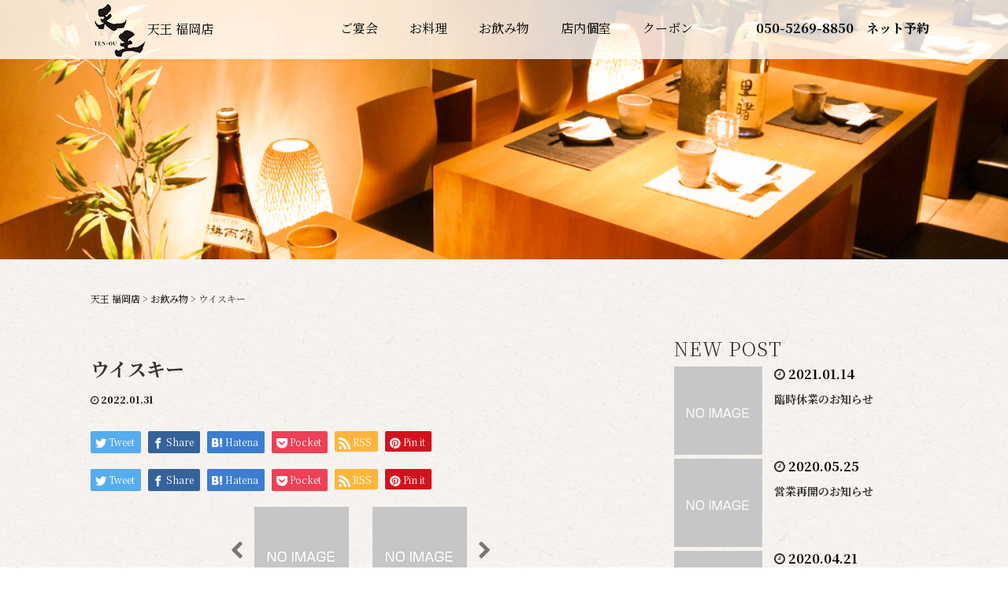

--- FILE ---
content_type: text/html; charset=UTF-8
request_url: https://tenou-fukuoka.com/drink/18646/
body_size: 11832
content:
<!DOCTYPE html>
<html lang="ja">
<head>
  <meta charset="UTF-8">
  <meta name="viewport" content="width=device-width">
  <meta http-equiv="X-UA-Compatible" content="IE=edge">
  <meta name="format-detection" content="telephone=no">

  

  
  <link rel="profile" href="http://gmpg.org/xfn/11">
  <link rel="pingback" href="https://tenou-fukuoka.com/xmlrpc.php">

    <meta name='robots' content='index, follow, max-image-preview:large, max-snippet:-1, max-video-preview:-1' />

	<!-- This site is optimized with the Yoast SEO plugin v26.8 - https://yoast.com/product/yoast-seo-wordpress/ -->
	<title>ウイスキー | 【公式】天王 福岡店</title>
	<meta name="description" content="天王 福岡店 のウイスキー ページです。《天神南駅徒歩3分》もつ鍋・水炊き・しゃぶしゃぶ…【個室完備】旬の素材を使用したこだわりのお料理、シックで和モダンな店内、洗練されたワンランク上の大人の空間がここにはあります。飲み放題付の宴会コースは3300円～。" />
	<link rel="canonical" href="https://tenou-fukuoka.com/drink/18646/" />
	<meta property="og:locale" content="ja_JP" />
	<meta property="og:type" content="article" />
	<meta property="og:title" content="ウイスキー | 【公式】天王 福岡店" />
	<meta property="og:description" content="天王 福岡店 のウイスキー ページです。《天神南駅徒歩3分》もつ鍋・水炊き・しゃぶしゃぶ…【個室完備】旬の素材を使用したこだわりのお料理、シックで和モダンな店内、洗練されたワンランク上の大人の空間がここにはあります。飲み放題付の宴会コースは3300円～。" />
	<meta property="og:url" content="https://tenou-fukuoka.com/drink/18646/" />
	<meta property="og:site_name" content="天王 福岡店" />
	<meta property="article:modified_time" content="2025-04-30T01:44:44+00:00" />
	<meta name="twitter:card" content="summary_large_image" />
	<script type="application/ld+json" class="yoast-schema-graph">{"@context":"https://schema.org","@graph":[{"@type":"WebPage","@id":"https://tenou-fukuoka.com/drink/18646/","url":"https://tenou-fukuoka.com/drink/18646/","name":"ウイスキー | 【公式】天王 福岡店","isPartOf":{"@id":"https://tenou-fukuoka.com/#website"},"datePublished":"2022-01-31T05:57:13+00:00","dateModified":"2025-04-30T01:44:44+00:00","description":"天王 福岡店 のウイスキー ページです。《天神南駅徒歩3分》もつ鍋・水炊き・しゃぶしゃぶ…【個室完備】旬の素材を使用したこだわりのお料理、シックで和モダンな店内、洗練されたワンランク上の大人の空間がここにはあります。飲み放題付の宴会コースは3300円～。","breadcrumb":{"@id":"https://tenou-fukuoka.com/drink/18646/#breadcrumb"},"inLanguage":"ja","potentialAction":[{"@type":"ReadAction","target":["https://tenou-fukuoka.com/drink/18646/"]}]},{"@type":"BreadcrumbList","@id":"https://tenou-fukuoka.com/drink/18646/#breadcrumb","itemListElement":[{"@type":"ListItem","position":1,"name":"ホーム","item":"https://tenou-fukuoka.com/"},{"@type":"ListItem","position":2,"name":"お飲み物","item":"https://tenou-fukuoka.com/drink/"},{"@type":"ListItem","position":3,"name":"ウイスキー"}]},{"@type":"WebSite","@id":"https://tenou-fukuoka.com/#website","url":"https://tenou-fukuoka.com/","name":"天王 福岡店","description":"天神中州 隠れ家 個室居酒屋","potentialAction":[{"@type":"SearchAction","target":{"@type":"EntryPoint","urlTemplate":"https://tenou-fukuoka.com/?s={search_term_string}"},"query-input":{"@type":"PropertyValueSpecification","valueRequired":true,"valueName":"search_term_string"}}],"inLanguage":"ja"}]}</script>
	<!-- / Yoast SEO plugin. -->


<link rel='dns-prefetch' href='//ajax.googleapis.com' />
<link rel="alternate" type="application/rss+xml" title="天王 福岡店 &raquo; フィード" href="https://tenou-fukuoka.com/feed/" />
<link rel="alternate" type="application/rss+xml" title="天王 福岡店 &raquo; コメントフィード" href="https://tenou-fukuoka.com/comments/feed/" />
<link rel="alternate" title="oEmbed (JSON)" type="application/json+oembed" href="https://tenou-fukuoka.com/wp-json/oembed/1.0/embed?url=https%3A%2F%2Ftenou-fukuoka.com%2Fdrink%2F18646%2F" />
<link rel="alternate" title="oEmbed (XML)" type="text/xml+oembed" href="https://tenou-fukuoka.com/wp-json/oembed/1.0/embed?url=https%3A%2F%2Ftenou-fukuoka.com%2Fdrink%2F18646%2F&#038;format=xml" />
<style id='wp-img-auto-sizes-contain-inline-css' type='text/css'>
img:is([sizes=auto i],[sizes^="auto," i]){contain-intrinsic-size:3000px 1500px}
/*# sourceURL=wp-img-auto-sizes-contain-inline-css */
</style>
<style id='wp-emoji-styles-inline-css' type='text/css'>

	img.wp-smiley, img.emoji {
		display: inline !important;
		border: none !important;
		box-shadow: none !important;
		height: 1em !important;
		width: 1em !important;
		margin: 0 0.07em !important;
		vertical-align: -0.1em !important;
		background: none !important;
		padding: 0 !important;
	}
/*# sourceURL=wp-emoji-styles-inline-css */
</style>
<style id='wp-block-library-inline-css' type='text/css'>
:root{--wp-block-synced-color:#7a00df;--wp-block-synced-color--rgb:122,0,223;--wp-bound-block-color:var(--wp-block-synced-color);--wp-editor-canvas-background:#ddd;--wp-admin-theme-color:#007cba;--wp-admin-theme-color--rgb:0,124,186;--wp-admin-theme-color-darker-10:#006ba1;--wp-admin-theme-color-darker-10--rgb:0,107,160.5;--wp-admin-theme-color-darker-20:#005a87;--wp-admin-theme-color-darker-20--rgb:0,90,135;--wp-admin-border-width-focus:2px}@media (min-resolution:192dpi){:root{--wp-admin-border-width-focus:1.5px}}.wp-element-button{cursor:pointer}:root .has-very-light-gray-background-color{background-color:#eee}:root .has-very-dark-gray-background-color{background-color:#313131}:root .has-very-light-gray-color{color:#eee}:root .has-very-dark-gray-color{color:#313131}:root .has-vivid-green-cyan-to-vivid-cyan-blue-gradient-background{background:linear-gradient(135deg,#00d084,#0693e3)}:root .has-purple-crush-gradient-background{background:linear-gradient(135deg,#34e2e4,#4721fb 50%,#ab1dfe)}:root .has-hazy-dawn-gradient-background{background:linear-gradient(135deg,#faaca8,#dad0ec)}:root .has-subdued-olive-gradient-background{background:linear-gradient(135deg,#fafae1,#67a671)}:root .has-atomic-cream-gradient-background{background:linear-gradient(135deg,#fdd79a,#004a59)}:root .has-nightshade-gradient-background{background:linear-gradient(135deg,#330968,#31cdcf)}:root .has-midnight-gradient-background{background:linear-gradient(135deg,#020381,#2874fc)}:root{--wp--preset--font-size--normal:16px;--wp--preset--font-size--huge:42px}.has-regular-font-size{font-size:1em}.has-larger-font-size{font-size:2.625em}.has-normal-font-size{font-size:var(--wp--preset--font-size--normal)}.has-huge-font-size{font-size:var(--wp--preset--font-size--huge)}.has-text-align-center{text-align:center}.has-text-align-left{text-align:left}.has-text-align-right{text-align:right}.has-fit-text{white-space:nowrap!important}#end-resizable-editor-section{display:none}.aligncenter{clear:both}.items-justified-left{justify-content:flex-start}.items-justified-center{justify-content:center}.items-justified-right{justify-content:flex-end}.items-justified-space-between{justify-content:space-between}.screen-reader-text{border:0;clip-path:inset(50%);height:1px;margin:-1px;overflow:hidden;padding:0;position:absolute;width:1px;word-wrap:normal!important}.screen-reader-text:focus{background-color:#ddd;clip-path:none;color:#444;display:block;font-size:1em;height:auto;left:5px;line-height:normal;padding:15px 23px 14px;text-decoration:none;top:5px;width:auto;z-index:100000}html :where(.has-border-color){border-style:solid}html :where([style*=border-top-color]){border-top-style:solid}html :where([style*=border-right-color]){border-right-style:solid}html :where([style*=border-bottom-color]){border-bottom-style:solid}html :where([style*=border-left-color]){border-left-style:solid}html :where([style*=border-width]){border-style:solid}html :where([style*=border-top-width]){border-top-style:solid}html :where([style*=border-right-width]){border-right-style:solid}html :where([style*=border-bottom-width]){border-bottom-style:solid}html :where([style*=border-left-width]){border-left-style:solid}html :where(img[class*=wp-image-]){height:auto;max-width:100%}:where(figure){margin:0 0 1em}html :where(.is-position-sticky){--wp-admin--admin-bar--position-offset:var(--wp-admin--admin-bar--height,0px)}@media screen and (max-width:600px){html :where(.is-position-sticky){--wp-admin--admin-bar--position-offset:0px}}
/*wp_block_styles_on_demand_placeholder:697c764f7f2e4*/
/*# sourceURL=wp-block-library-inline-css */
</style>
<style id='classic-theme-styles-inline-css' type='text/css'>
/*! This file is auto-generated */
.wp-block-button__link{color:#fff;background-color:#32373c;border-radius:9999px;box-shadow:none;text-decoration:none;padding:calc(.667em + 2px) calc(1.333em + 2px);font-size:1.125em}.wp-block-file__button{background:#32373c;color:#fff;text-decoration:none}
/*# sourceURL=/wp-includes/css/classic-themes.min.css */
</style>
<link rel='stylesheet' id='_tk-bootstrap-wp-css' href='https://tenou-fukuoka.com/wp-content/themes/amore_tcd028/includes/css/bootstrap-wp.css?ver=4.2' type='text/css' media='all' />
<link rel='stylesheet' id='_tk-bootstrap-css' href='https://tenou-fukuoka.com/wp-content/themes/amore_tcd028/includes/resources/bootstrap/css/bootstrap.min.css?ver=4.2' type='text/css' media='all' />
<link rel='stylesheet' id='_tk-font-awesome-css' href='https://tenou-fukuoka.com/wp-content/themes/amore_tcd028/includes/css/font-awesome.min.css?ver=4.1.0' type='text/css' media='all' />
<link rel='stylesheet' id='_tk-style-css' href='https://tenou-fukuoka.com/wp-content/themes/amore_tcd028/style.css?ver=4.2' type='text/css' media='all' />
<script type="text/javascript" src="https://ajax.googleapis.com/ajax/libs/jquery/3.7.1/jquery.min.js?ver=6.9" id="jquery-js"></script>
<script type="text/javascript" src="https://tenou-fukuoka.com/wp-content/themes/amore_tcd028/includes/resources/bootstrap/js/bootstrap.js?ver=6.9" id="_tk-bootstrapjs-js"></script>
<script type="text/javascript" src="https://tenou-fukuoka.com/wp-content/themes/amore_tcd028/includes/js/bootstrap-wp.js?ver=6.9" id="_tk-bootstrapwp-js"></script>
<link rel="https://api.w.org/" href="https://tenou-fukuoka.com/wp-json/" /><link rel="alternate" title="JSON" type="application/json" href="https://tenou-fukuoka.com/wp-json/wp/v2/drink/18646" /><link rel='shortlink' href='https://tenou-fukuoka.com/?p=18646' />

		<!-- GA Google Analytics @ https://m0n.co/ga -->
		<script async src="https://www.googletagmanager.com/gtag/js?id=G-0EXVP0164Z"></script>
		<script>
			window.dataLayer = window.dataLayer || [];
			function gtag(){dataLayer.push(arguments);}
			gtag('js', new Date());
			gtag('config', 'G-0EXVP0164Z');
		</script>

	<!-- Google Tag Manager -->
<script>(function(w,d,s,l,i){w[l]=w[l]||[];w[l].push({'gtm.start':
new Date().getTime(),event:'gtm.js'});var f=d.getElementsByTagName(s)[0],
j=d.createElement(s),dl=l!='dataLayer'?'&l='+l:'';j.async=true;j.src=
'https://www.googletagmanager.com/gtm.js?id='+i+dl;f.parentNode.insertBefore(j,f);
})(window,document,'script','dataLayer','GTM-KHNPQSC');</script>
<!-- End Google Tag Manager -->
		  
  <link rel="stylesheet" media="screen and (max-width:771px)" href="https://tenou-fukuoka.com/wp-content/themes/amore_tcd028/footer-bar/footer-bar.css?ver=4.2">

  <script type="text/javascript" src="https://tenou-fukuoka.com/wp-content/themes/amore_tcd028/js/jquery.elevatezoom.js"></script>
  <script type="text/javascript" src="https://tenou-fukuoka.com/wp-content/themes/amore_tcd028/parallax.js"></script>
  <script type="text/javascript" src="https://tenou-fukuoka.com/wp-content/themes/amore_tcd028/js/jscript.js"></script>
   

  <script type="text/javascript">
    jQuery(function() {
      jQuery(".zoom").elevateZoom({
        zoomType : "inner",
        zoomWindowFadeIn: 500,
        zoomWindowFadeOut: 500,
        easing : true
      });
    });
  </script>

  <script type="text/javascript" src="https://tenou-fukuoka.com/wp-content/themes/amore_tcd028/js/syncertel.js"></script>

  <link rel="stylesheet" media="screen and (max-width:991px)" href="https://tenou-fukuoka.com/wp-content/themes/amore_tcd028/responsive.css?ver=4.2">
  <link rel="stylesheet" href="//maxcdn.bootstrapcdn.com/font-awesome/4.3.0/css/font-awesome.min.css">
  <link rel="stylesheet" href="https://tenou-fukuoka.com/wp-content/themes/amore_tcd028/amore.css?ver=4.2" type="text/css" />
  <link rel="stylesheet" href="https://tenou-fukuoka.com/wp-content/themes/amore_tcd028/comment-style.css?ver=4.2" type="text/css" />
	
	<link rel="preconnect" href="https://fonts.googleapis.com">
	<link rel="preconnect" href="https://fonts.gstatic.com" crossorigin>
	<link href="https://fonts.googleapis.com/css2?family=Noto+Serif+JP:wght@300;400;700&display=swap" rel="stylesheet">	
	
  <style type="text/css">
          .site-navigation{position:fixed;}
    
  .fa, .wp-icon a:before {display:inline-block;font:normal normal normal 14px/1 FontAwesome;font-size:inherit;text-rendering:auto;-webkit-font-smoothing:antialiased;-moz-osx-font-smoothing:grayscale;transform:translate(0, 0)}
  .fa-phone:before, .wp-icon.wp-fa-phone a:before {content:"\f095"; margin-right:5px;}

  body { font-size:16px; }
  a {color: #000000;}
  a:hover, #bread_crumb li.home a:hover:before {color: #AAAAAA;}
  #global_menu ul ul li a{background:#000000;}
  #global_menu ul ul li a:hover{background:#AAAAAA;}
  #previous_next_post a:hover{
    background: #AAAAAA;
  }
  .social-icon:hover{
    background-color: #000000 !important;
  }
  .up-arrow:hover{
    background-color: #000000 !important;
  }

  .menu-item:hover *:not(.dropdown-menu *){
    color: #000000 !important;
  }
  .menu-item a:hover {
    color: #000000 !important;
  }
  .button a, .pager li > a, .pager li > span{
    background-color: #AAAAAA;
  }
  .dropdown-menu .menu-item > a:hover, .button a:hover, .pager li > a:hover{
    background-color: #000000 !important;
  }
  .button-green a{
    background-color: #000000;
  }
  .button-green a:hover{
    background-color: #600100;
  }
  .timestamp{
    color: #000000;
  }
  .blog-list-timestamp{
    color: #000000;
  }
  .footer_main, .scrolltotop{
    background-color: #222222;
  }
  .scrolltotop_arrow a:hover{
    color: #000000;
  }

  .first-h1{
    color: #FFFFFF;
    text-shadow: 0px 0px 10px #666666 !important;
  }
  .second-body, .second-body{
    color: #333333;
  }
  .top-headline.third_headline{
      color: #FFFFFF;
      text-shadow: 0px 0px 10px #666666;
  }
  .top-headline.fourth_headline{
      color: #FFFFFF;
      text-shadow: 0px 0px 10px #666666;
  }
  .top-headline.fifth_headline{
      color: #FFFFFF;
      text-shadow: 0px 0px 10px #666666;
  }

  .top-headline{
      color: #FFFFFF;
      text-shadow: 0px 0px 10px #666666;
  }

  .thumb:hover:after{
      box-shadow: inset 0 0 0 7px #000000;
  }


    p { word-wrap:break-word; }
  
  body{
	font-family: 'Noto Serif JP', serif;
	background: url('https://tenou-fukuoka.com/wp-content/uploads/2022/01/shutterstock_1157220385.jpg') repeat ;
}
.breadcrumb{
background: unset;
}
.romaji{
	font-family: unset;
}
.site-navigation{
	background-color: rgba(255,255,255, .8);
}
.menu-item *{
	color: #000000 !important;
}
#header-phonenumber{
	color: #000000;
	font-size: 16px;
	padding-top: 15px;
	padding-bottom: 15px;
	margin: 0;
}
.navbar-collapse{
}
h1#logo, #logo{
	font-size: 16px;
}
.footer-menu ul li a{
color: #FFFFFF !important;
}
.footer-menu ul li a:hover{
color: #FFFFFF;
}
@media (min-width: 768px) {
.right-menu {
    display: flex;
}
}
  

</style>


	<!-- Google Tag Manager -->
<script>(function(w,d,s,l,i){w[l]=w[l]||[];w[l].push({'gtm.start':
new Date().getTime(),event:'gtm.js'});var f=d.getElementsByTagName(s)[0],
j=d.createElement(s),dl=l!='dataLayer'?'&l='+l:'';j.async=true;j.src=
'https://www.googletagmanager.com/gtm.js?id='+i+dl;f.parentNode.insertBefore(j,f);
})(window,document,'script','dataLayer','GTM-MZWKSZ7');</script>
<!-- End Google Tag Manager -->
</head>

<body class="wp-singular drink-template-default single single-drink postid-18646 wp-theme-amore_tcd028">
	<!-- Google Tag Manager (noscript) -->
<noscript><iframe src="https://www.googletagmanager.com/ns.html?id=GTM-MZWKSZ7"
height="0" width="0" style="display:none;visibility:hidden"></iframe></noscript>
<!-- End Google Tag Manager (noscript) -->
  
  <div id="verytop"></div>
  <nav id="header" class="site-navigation">
      <div class="container">
      <div class="row">
        <div class="site-navigation-inner col-xs-120 no-padding" style="padding:0px">
          <div class="navbar navbar-default">
            <div class="navbar-header">
              <div id="logo-area">
                <div id='logo_image'>
<h1 id="logo" style="top:4px; left:2px;"><a href=" https://tenou-fukuoka.com/" title="天王 福岡店" data-label="天王 福岡店"><img class="h_logo" src="https://tenou-fukuoka.com/wp-content/uploads/tcd-w/logo.png?1769764431" alt="天王 福岡店" title="天王 福岡店" />天王 福岡店</a></h1>
</div>
                              </div>

            </div>

            <!-- The WordPress Menu goes here -->
            <div class="pull-right right-menu">
                                              <div class="collapse navbar-collapse"><ul id="main-menu" class="nav navbar-nav"><li id="menu-item-9" class="menu-item menu-item-type-custom menu-item-object-custom menu-item-9"><a title="ご宴会" href="/course/">ご宴会</a></li>
<li id="menu-item-10" class="menu-item menu-item-type-custom menu-item-object-custom menu-item-10"><a title="お料理" href="/food">お料理</a></li>
<li id="menu-item-11" class="menu-item menu-item-type-custom menu-item-object-custom menu-item-11"><a title="お飲み物" href="/drink">お飲み物</a></li>
<li id="menu-item-12" class="menu-item menu-item-type-custom menu-item-object-custom menu-item-12"><a title="店内個室" href="/space">店内個室</a></li>
<li id="menu-item-13" class="menu-item menu-item-type-custom menu-item-object-custom menu-item-13"><a title="クーポン" href="/coupon">クーポン</a></li>
</ul></div>                						<div id="header-phonenumber" class="hidden-sm hidden-xs"><a href="tel:050-5269-8850"  onclick="ga('send','pageview','/call');">050-5269-8850</a></div>
				　<div id="header-phonenumber" class="hidden-sm hidden-xs"><a href="https://www.hotpepper.jp/strJ000705413/yoyaku/hpds/" target="_blank" onclick="ga('send','pageview','/reserve');">ネット予約</a></div>
                                                                <a href="#" class="menu_button"></a>
                 <div id="global_menu" class="clearfix">
                  <ul id="menu-%e3%82%b0%e3%83%ad%e3%83%bc%e3%83%90%e3%83%ab%e3%83%a1%e3%83%8b%e3%83%a5%e3%83%bc" class="menu"><li class="menu-item menu-item-type-custom menu-item-object-custom menu-item-9"><a href="/course/">ご宴会</a></li>
<li class="menu-item menu-item-type-custom menu-item-object-custom menu-item-10"><a href="/food">お料理</a></li>
<li class="menu-item menu-item-type-custom menu-item-object-custom menu-item-11"><a href="/drink">お飲み物</a></li>
<li class="menu-item menu-item-type-custom menu-item-object-custom menu-item-12"><a href="/space">店内個室</a></li>
<li class="menu-item menu-item-type-custom menu-item-object-custom menu-item-13"><a href="/coupon">クーポン</a></li>
</ul>                 </div>
                                           </div>

          </div><!-- .navbar -->
        </div>
      </div>
    </div><!-- .container -->
  </nav><!-- .site-navigation -->

<div class="main-content">
    <div class="amore-divider romaji" data-parallax="scroll" data-image-src="https://tenou-fukuoka.com/wp-content/uploads/tcd-w/P027599578.jpeg">
    <div class="container">
      <div class="row">
        <div class="col-xs-120">
          <div class="top-headline" style="margin-top: 50px; margin-bottom: -20px;"></div>
        </div>
      </div>
    </div>
  </div>
  
  <div class="container amore-inner-container" style="margin-bottom:170px">
    <div class="row">
      
      <div class="col-sm-80 no-left-padding">
    	
    		
<article id="post-18646" class="post-18646 drink type-drink status-publish hentry">
	<header class="breadcrumb">
			<ul id="bread_crumb" class="clearfix" itemscope itemtype="http://schema.org/BreadcrumbList">
        <span property="itemListElement" typeof="ListItem"><a property="item" typeof="WebPage" title="天王 福岡店へ移動する" href="https://tenou-fukuoka.com" class="home" ><span property="name">天王 福岡店</span></a><meta property="position" content="1"></span> &gt; <span property="itemListElement" typeof="ListItem"><a property="item" typeof="WebPage" title="お飲み物へ移動する" href="https://tenou-fukuoka.com/drink/" class="archive post-drink-archive" ><span property="name">お飲み物</span></a><meta property="position" content="2"></span> &gt; <span property="itemListElement" typeof="ListItem"><span property="name" class="post post-drink current-item">ウイスキー</span><meta property="url" content="https://tenou-fukuoka.com/drink/18646/"><meta property="position" content="3"></span>			</ul>

		<h2 class="page-title mt40 mb10">ウイスキー</h2>

		<div class="entry-meta mb45">
						<span class='fa fa-clock-o'></span><span class='timestamp'>&nbsp;2022.01.31</span>						<span class="categories-wrap"></span>
		</div><!-- .entry-meta -->
	</header><!-- .entry-header -->

	<div class="entry-content">
				
<!--Type1-->

<div id="share_top1">

 

<div class="sns">
<ul class="type1 clearfix">
<!--Twitterボタン-->
<li class="twitter">
<a href="http://twitter.com/share?text=%E3%82%A6%E3%82%A4%E3%82%B9%E3%82%AD%E3%83%BC&url=https%3A%2F%2Ftenou-fukuoka.com%2Fdrink%2F18646%2F&via=&tw_p=tweetbutton&related=" onclick="javascript:window.open(this.href, '', 'menubar=no,toolbar=no,resizable=yes,scrollbars=yes,height=400,width=600');return false;"><i class="icon-twitter"></i><span class="ttl">Tweet</span><span class="share-count"></span></a></li>

<!--Facebookボタン-->
<li class="facebook">
<a href="//www.facebook.com/sharer/sharer.php?u=https://tenou-fukuoka.com/drink/18646/&amp;t=%E3%82%A6%E3%82%A4%E3%82%B9%E3%82%AD%E3%83%BC" class="facebook-btn-icon-link" target="blank" rel="nofollow"><i class="icon-facebook"></i><span class="ttl">Share</span><span class="share-count"></span></a></li>

<!--Hatebuボタン-->
<li class="hatebu">
<a href="http://b.hatena.ne.jp/add?mode=confirm&url=https%3A%2F%2Ftenou-fukuoka.com%2Fdrink%2F18646%2F" onclick="javascript:window.open(this.href, '', 'menubar=no,toolbar=no,resizable=yes,scrollbars=yes,height=400,width=510');return false;" ><i class="icon-hatebu"></i><span class="ttl">Hatena</span><span class="share-count"></span></a></li>

<!--Pocketボタン-->
<li class="pocket">
<a href="http://getpocket.com/edit?url=https%3A%2F%2Ftenou-fukuoka.com%2Fdrink%2F18646%2F&title=%E3%82%A6%E3%82%A4%E3%82%B9%E3%82%AD%E3%83%BC" target="blank"><i class="icon-pocket"></i><span class="ttl">Pocket</span><span class="share-count"></span></a></li>

<!--RSSボタン-->
<li class="rss">
<a href="https://tenou-fukuoka.com/feed/" target="blank"><i class="icon-rss"></i><span class="ttl">RSS</span></a></li>


<!--Pinterestボタン-->
<li class="pinterest">
<a rel="nofollow" target="_blank" href="https://www.pinterest.com/pin/create/button/?url=https%3A%2F%2Ftenou-fukuoka.com%2Fdrink%2F18646%2F&media=https://tenou-fukuoka.com/wp-content/themes/amore_tcd028/img/common/no_image4.gif&description=%E3%82%A6%E3%82%A4%E3%82%B9%E3%82%AD%E3%83%BC"><i class="icon-pinterest"></i><span class="ttl">Pin&nbsp;it</span></a></li>

</ul>
</div>

</div>


<!--Type2-->

<!--Type3-->

<!--Type4-->

<!--Type5-->
								
		                <div style="margin-top:30px;">
		
<!--Type1-->

<div id="share_top1">

 

<div class="sns">
<ul class="type1 clearfix">
<!--Twitterボタン-->
<li class="twitter">
<a href="http://twitter.com/share?text=%E3%82%A6%E3%82%A4%E3%82%B9%E3%82%AD%E3%83%BC&url=https%3A%2F%2Ftenou-fukuoka.com%2Fdrink%2F18646%2F&via=&tw_p=tweetbutton&related=" onclick="javascript:window.open(this.href, '', 'menubar=no,toolbar=no,resizable=yes,scrollbars=yes,height=400,width=600');return false;"><i class="icon-twitter"></i><span class="ttl">Tweet</span><span class="share-count"></span></a></li>

<!--Facebookボタン-->
<li class="facebook">
<a href="//www.facebook.com/sharer/sharer.php?u=https://tenou-fukuoka.com/drink/18646/&amp;t=%E3%82%A6%E3%82%A4%E3%82%B9%E3%82%AD%E3%83%BC" class="facebook-btn-icon-link" target="blank" rel="nofollow"><i class="icon-facebook"></i><span class="ttl">Share</span><span class="share-count"></span></a></li>

<!--Hatebuボタン-->
<li class="hatebu">
<a href="http://b.hatena.ne.jp/add?mode=confirm&url=https%3A%2F%2Ftenou-fukuoka.com%2Fdrink%2F18646%2F" onclick="javascript:window.open(this.href, '', 'menubar=no,toolbar=no,resizable=yes,scrollbars=yes,height=400,width=510');return false;" ><i class="icon-hatebu"></i><span class="ttl">Hatena</span><span class="share-count"></span></a></li>

<!--Pocketボタン-->
<li class="pocket">
<a href="http://getpocket.com/edit?url=https%3A%2F%2Ftenou-fukuoka.com%2Fdrink%2F18646%2F&title=%E3%82%A6%E3%82%A4%E3%82%B9%E3%82%AD%E3%83%BC" target="blank"><i class="icon-pocket"></i><span class="ttl">Pocket</span><span class="share-count"></span></a></li>

<!--RSSボタン-->
<li class="rss">
<a href="https://tenou-fukuoka.com/feed/" target="blank"><i class="icon-rss"></i><span class="ttl">RSS</span></a></li>


<!--Pinterestボタン-->
<li class="pinterest">
<a rel="nofollow" target="_blank" href="https://www.pinterest.com/pin/create/button/?url=https%3A%2F%2Ftenou-fukuoka.com%2Fdrink%2F18646%2F&media=https://tenou-fukuoka.com/wp-content/themes/amore_tcd028/img/common/no_image4.gif&description=%E3%82%A6%E3%82%A4%E3%82%B9%E3%82%AD%E3%83%BC"><i class="icon-pinterest"></i><span class="ttl">Pin&nbsp;it</span></a></li>

</ul>
</div>

</div>


<!--Type2-->

<!--Type3-->

<!--Type4-->

<!--Type5-->
                </div>
		
	</div><!-- .entry-content -->



				
	<footer class="entry-meta">

				<div class="row">
			<div class="col-xs-60 text-right">
														<a style="text-decoration:none" href="https://tenou-fukuoka.com/drink/18644/">
						<span style="font-size:24px; padding-right:10px;" class="text-muted fa fa-chevron-left"></span>
						<div class="thumb hidden-xs" style="width:120px; height:120px;"><img src="https://tenou-fukuoka.com/wp-content/themes/amore_tcd028/img/common/no_image1.gif" alt="" title=""></div>
					</a>
							</div>
			<div class="col-xs-60 text-left">
														<a style="text-decoration:none" href="https://tenou-fukuoka.com/drink/18647/">
						<div class="thumb hidden-xs" style="width:120px; height:120px;"><img src="https://tenou-fukuoka.com/wp-content/themes/amore_tcd028/img/common/no_image1.gif" alt="" title=""></div>
						<span style="font-size:24px; padding-left:10px;" class="text-muted fa fa-chevron-right"></span>
					</a>
							</div>
		</div>
		
		<div class="row hidden-xs">
			<!-- single post banner -->
			<!-- /single post banner -->
		</div>

	</footer><!-- .entry-meta -->
</article><!-- #post-## -->

    		
    	
        <hr/>

        
          <!-- related posts -->
                              <!-- /related posts -->
      </div>

      <div class="col-sm-37 col-sm-offset-3 no-right-padding" style="margin-top:40px">
        
				<div class="sidebar-padder">

																									<h3 class="romaji">NEW POST</h3>
														<div class="row" style='margin-bottom:40px'>
																	<div class="col-xs-120"><div class="row"><a style="color:inherit; text-decoration:none" href="https://tenou-fukuoka.com/15740/">  <article id="post-15740" class="post-15740 post type-post status-publish format-standard hentry category-uncategorized">
    <div class='col-xs-45' style='padding-right:0px'><a href="https://tenou-fukuoka.com/15740/"><div class="thumb"><img src="https://tenou-fukuoka.com/wp-content/themes/amore_tcd028/img/common/no_image1.gif" alt="" title="" /></div></a></div><div class='col-xs-75'><span class='fa fa-clock-o'></span><span class='timestamp romaji'>&nbsp;2021.01.14</span>　<h4 class='underline-hover' style='display:block; margin-bottom:10px; margin-top:10px'><a class='content_links' href='https://tenou-fukuoka.com/15740/'>臨時休業のお知らせ</a></h4></div>  </article><!-- #post-## -->
</a></div></div>
																	<div class="col-xs-120"><div class="row"><a style="color:inherit; text-decoration:none" href="https://tenou-fukuoka.com/12547/">  <article id="post-12547" class="post-12547 post type-post status-publish format-standard hentry category-uncategorized">
    <div class='col-xs-45' style='padding-right:0px'><a href="https://tenou-fukuoka.com/12547/"><div class="thumb"><img src="https://tenou-fukuoka.com/wp-content/themes/amore_tcd028/img/common/no_image1.gif" alt="" title="" /></div></a></div><div class='col-xs-75'><span class='fa fa-clock-o'></span><span class='timestamp romaji'>&nbsp;2020.05.25</span>　<h4 class='underline-hover' style='display:block; margin-bottom:10px; margin-top:10px'><a class='content_links' href='https://tenou-fukuoka.com/12547/'>営業再開のお知らせ</a></h4></div>  </article><!-- #post-## -->
</a></div></div>
																	<div class="col-xs-120"><div class="row"><a style="color:inherit; text-decoration:none" href="https://tenou-fukuoka.com/12029/">  <article id="post-12029" class="post-12029 post type-post status-publish format-standard hentry category-uncategorized">
    <div class='col-xs-45' style='padding-right:0px'><a href="https://tenou-fukuoka.com/12029/"><div class="thumb"><img src="https://tenou-fukuoka.com/wp-content/themes/amore_tcd028/img/common/no_image1.gif" alt="" title="" /></div></a></div><div class='col-xs-75'><span class='fa fa-clock-o'></span><span class='timestamp romaji'>&nbsp;2020.04.21</span>　<h4 class='underline-hover' style='display:block; margin-bottom:10px; margin-top:10px'><a class='content_links' href='https://tenou-fukuoka.com/12029/'>臨時休業期間変更のお知らせ</a></h4></div>  </article><!-- #post-## -->
</a></div></div>
																	<div class="col-xs-120"><div class="row"><a style="color:inherit; text-decoration:none" href="https://tenou-fukuoka.com/11976/">  <article id="post-11976" class="post-11976 post type-post status-publish format-standard hentry category-uncategorized">
    <div class='col-xs-45' style='padding-right:0px'><a href="https://tenou-fukuoka.com/11976/"><div class="thumb"><img src="https://tenou-fukuoka.com/wp-content/themes/amore_tcd028/img/common/no_image1.gif" alt="" title="" /></div></a></div><div class='col-xs-75'><span class='fa fa-clock-o'></span><span class='timestamp romaji'>&nbsp;2020.04.6</span>　<h4 class='underline-hover' style='display:block; margin-bottom:10px; margin-top:10px'><a class='content_links' href='https://tenou-fukuoka.com/11976/'>臨時休業のお知らせ</a></h4></div>  </article><!-- #post-## -->
</a></div></div>
															</div>

							<h3 class="romaji">CATEGORY</h3>
					        <ul class="categories">
			    		    		<li class="cat-item cat-item-1"><a href="https://tenou-fukuoka.com/category/uncategorized/">未分類</a>
</li>
			        		</ul>

							<select class="form-control" name="archive-dropdown" onchange="document.location.href=this.options[this.selectedIndex].value;">
								<option value="">Archive</option> 
									<option value='https://tenou-fukuoka.com/date/2021/01/'> 2021年1月 &nbsp;(1)</option>
	<option value='https://tenou-fukuoka.com/date/2020/05/'> 2020年5月 &nbsp;(1)</option>
	<option value='https://tenou-fukuoka.com/date/2020/04/'> 2020年4月 &nbsp;(2)</option>
							</select>

							<aside id="search" class="widget widget_search">
								<form role="search" method="get" class="search-form" action="https://tenou-fukuoka.com/">
	<label>
    <div class="input-group">
  		<input type="search" class="search-field form-control" placeholder="Search &hellip;" value="" name="s" title="Search for:">
      <span class="input-group-btn">
        <button class="btn btn-default" type="submit"><span class="fa fa-search"></span></button>
      </span>
    </div><!-- /input-group -->
	</label>
	<input type="submit" style="display:none" value="Search">
</form>
							</aside>
															
		</div><!-- close .sidebar-padder -->      </div>

    </div>
  </div>
</div>



<div id="footer">
  <div class="container" style="padding-bottom:10px; padding-top:10px;">
    <div class="row hidden-xs">
      <div class="col-xs-60 col-xs-offset-20 text-center">
                <div class="button button-green romaji"><a href="https://www.hotpepper.jp/strJ000705413/yoyaku/hpds/" style="padding: 10px 30px;">ネット予約はこちらから</a></div>
            </div>
      <div class="col-xs-40 text-right">
              <ul class="user_sns clearfix" id="footer_social_link">
          <li class="facebook"><a href="https://www.facebook.com/tenou.fukuoka/" target="_blank"><span>Facebook</span></a></li>                    <li class="insta"><a href="https://www.instagram.com/tenou_fkk/?hl=ja" target="_blank"><span>Instagram</span></a></li>                                        <li class="rss"><a class="target_blank" href="https://tenou-fukuoka.com/feed/">RSS</a></li>       </ul>
             </div>
    </div>

    <div class="row visible-xs">
      <div class="col-xs-120 text-center">
                  <div class="button button-green romaji footer_btn">
            <a href="https://www.hotpepper.jp/strJ000705413/yoyaku/hpds/">ネット予約はこちらから</a>
          </div>
              </div>
      <div class="col-xs-120 footer_mobile_menu_wrapper">
                                                                                      </div>
      <div class="col-xs-120 text-center footer_social_link_wrapper">
              <ul class="user_sns clearfix" id="footer_social_link">
                    <li class="facebook"><a href="https://www.facebook.com/tenou.fukuoka/" target="_blank"><span>Facebook</span></a></li>          <li class="insta"><a href="https://www.instagram.com/tenou_fkk/?hl=ja" target="_blank"><span>Instagram</span></a></li>                                        <li class="rss"><a class="target_blank" href="https://tenou-fukuoka.com/feed/">RSS</a></li>       </ul>
             </div>
    </div>
  </div>
</div>


<div class="hidden-xs footer_main">
  <div class="container amore-section" style="padding: 60px 0 50px;">
    <div class="row" style="color:white; width:740px; margin:0 auto;">
      <div class="col-xs-120 text-center romaji"><div id="footer_logo_area" style="top:0px; left:0px;">
<h3 id="footer_logo">
<a href="https://tenou-fukuoka.com/" title="天王 福岡店"><img class="f_logo" src="https://tenou-fukuoka.com/wp-content/uploads/tcd-w/footer-image.png" alt="天王 福岡店" title="天王 福岡店" /></a>
</h3>
</div>
</div>
    </div>
        <div class="row" style="color:white; width:0px; margin:0 auto;">

                            </div>
  </div>
  <div class="scrolltotop">
    <div class="scrolltotop_arrow"><a href="#verytop">&#xe911;</a></div>
  </div>
</div>

<div class="copr">
  <div class="container">
    <div class="row">
      <div class="col-sm-60 text-left hidden-xs">
        <span class="footer-zipcode">〒810-0003</span>        <span class="footer-address">福岡県福岡市中央区春吉３丁目２１−２８ 6F</span>        <span class="footer-phone">050-5269-8850</span>      </div>
      <div class="col-sm-60 text-right hidden-xs romaji">
        <span class="copyright">Copyright &copy;&nbsp; <a href="https://tenou-fukuoka.com/">天王 福岡店</a> All Rights Reserved.</span>
      </div>
      <div class="col-sm-120 text-center visible-xs romaji">
        <span class="copyright">Copyright &copy;&nbsp; <a href="https://tenou-fukuoka.com/">天王 福岡店</a> All Rights Reserved.</span>
      </div>
    </div>
  </div>
</div>

  <div id="return_top">
    <a href="#header_top"><span>PAGE TOP</span></a>
  </div>

<script type="speculationrules">
{"prefetch":[{"source":"document","where":{"and":[{"href_matches":"/*"},{"not":{"href_matches":["/wp-*.php","/wp-admin/*","/wp-content/uploads/*","/wp-content/*","/wp-content/plugins/*","/wp-content/themes/amore_tcd028/*","/*\\?(.+)"]}},{"not":{"selector_matches":"a[rel~=\"nofollow\"]"}},{"not":{"selector_matches":".no-prefetch, .no-prefetch a"}}]},"eagerness":"conservative"}]}
</script>
<!-- Google Tag Manager (noscript) -->
<noscript><iframe src="https://www.googletagmanager.com/ns.html?id=GTM-KHNPQSC"
height="0" width="0" style="display:none;visibility:hidden"></iframe></noscript>
<!-- End Google Tag Manager (noscript) -->
		<script type="text/javascript" src="https://tenou-fukuoka.com/wp-content/themes/amore_tcd028/includes/js/skip-link-focus-fix.js?ver=20130115" id="_tk-skip-link-focus-fix-js"></script>
<script type="text/javascript" src="https://tenou-fukuoka.com/wp-includes/js/comment-reply.min.js?ver=6.9" id="comment-reply-js" async="async" data-wp-strategy="async" fetchpriority="low"></script>
<script id="wp-emoji-settings" type="application/json">
{"baseUrl":"https://s.w.org/images/core/emoji/17.0.2/72x72/","ext":".png","svgUrl":"https://s.w.org/images/core/emoji/17.0.2/svg/","svgExt":".svg","source":{"concatemoji":"https://tenou-fukuoka.com/wp-includes/js/wp-emoji-release.min.js?ver=6.9"}}
</script>
<script type="module">
/* <![CDATA[ */
/*! This file is auto-generated */
const a=JSON.parse(document.getElementById("wp-emoji-settings").textContent),o=(window._wpemojiSettings=a,"wpEmojiSettingsSupports"),s=["flag","emoji"];function i(e){try{var t={supportTests:e,timestamp:(new Date).valueOf()};sessionStorage.setItem(o,JSON.stringify(t))}catch(e){}}function c(e,t,n){e.clearRect(0,0,e.canvas.width,e.canvas.height),e.fillText(t,0,0);t=new Uint32Array(e.getImageData(0,0,e.canvas.width,e.canvas.height).data);e.clearRect(0,0,e.canvas.width,e.canvas.height),e.fillText(n,0,0);const a=new Uint32Array(e.getImageData(0,0,e.canvas.width,e.canvas.height).data);return t.every((e,t)=>e===a[t])}function p(e,t){e.clearRect(0,0,e.canvas.width,e.canvas.height),e.fillText(t,0,0);var n=e.getImageData(16,16,1,1);for(let e=0;e<n.data.length;e++)if(0!==n.data[e])return!1;return!0}function u(e,t,n,a){switch(t){case"flag":return n(e,"\ud83c\udff3\ufe0f\u200d\u26a7\ufe0f","\ud83c\udff3\ufe0f\u200b\u26a7\ufe0f")?!1:!n(e,"\ud83c\udde8\ud83c\uddf6","\ud83c\udde8\u200b\ud83c\uddf6")&&!n(e,"\ud83c\udff4\udb40\udc67\udb40\udc62\udb40\udc65\udb40\udc6e\udb40\udc67\udb40\udc7f","\ud83c\udff4\u200b\udb40\udc67\u200b\udb40\udc62\u200b\udb40\udc65\u200b\udb40\udc6e\u200b\udb40\udc67\u200b\udb40\udc7f");case"emoji":return!a(e,"\ud83e\u1fac8")}return!1}function f(e,t,n,a){let r;const o=(r="undefined"!=typeof WorkerGlobalScope&&self instanceof WorkerGlobalScope?new OffscreenCanvas(300,150):document.createElement("canvas")).getContext("2d",{willReadFrequently:!0}),s=(o.textBaseline="top",o.font="600 32px Arial",{});return e.forEach(e=>{s[e]=t(o,e,n,a)}),s}function r(e){var t=document.createElement("script");t.src=e,t.defer=!0,document.head.appendChild(t)}a.supports={everything:!0,everythingExceptFlag:!0},new Promise(t=>{let n=function(){try{var e=JSON.parse(sessionStorage.getItem(o));if("object"==typeof e&&"number"==typeof e.timestamp&&(new Date).valueOf()<e.timestamp+604800&&"object"==typeof e.supportTests)return e.supportTests}catch(e){}return null}();if(!n){if("undefined"!=typeof Worker&&"undefined"!=typeof OffscreenCanvas&&"undefined"!=typeof URL&&URL.createObjectURL&&"undefined"!=typeof Blob)try{var e="postMessage("+f.toString()+"("+[JSON.stringify(s),u.toString(),c.toString(),p.toString()].join(",")+"));",a=new Blob([e],{type:"text/javascript"});const r=new Worker(URL.createObjectURL(a),{name:"wpTestEmojiSupports"});return void(r.onmessage=e=>{i(n=e.data),r.terminate(),t(n)})}catch(e){}i(n=f(s,u,c,p))}t(n)}).then(e=>{for(const n in e)a.supports[n]=e[n],a.supports.everything=a.supports.everything&&a.supports[n],"flag"!==n&&(a.supports.everythingExceptFlag=a.supports.everythingExceptFlag&&a.supports[n]);var t;a.supports.everythingExceptFlag=a.supports.everythingExceptFlag&&!a.supports.flag,a.supports.everything||((t=a.source||{}).concatemoji?r(t.concatemoji):t.wpemoji&&t.twemoji&&(r(t.twemoji),r(t.wpemoji)))});
//# sourceURL=https://tenou-fukuoka.com/wp-includes/js/wp-emoji-loader.min.js
/* ]]> */
</script>

<script type="text/javascript">

    var canLoad = true

    function page_ajax_get(){
      var page = jQuery('.paged').last().attr('data-paged') || 2;
      var cat = null;
      var ajaxurl = 'https://tenou-fukuoka.com/wp-admin/admin-ajax.php';

      canLoad = false

      jQuery.ajax({
        type: 'POST',
        url: ajaxurl,
        data: {"action": "load-filter", cat: cat, paged:page },
        success: function(response) {
          if(response.length > 100){
            var id = page - 1;
            id.toString();
            jQuery("#infiniscroll").html(jQuery("#infiniscroll").html() + response);
          } else {
            jQuery("#pagerlink").html("最終ページ")
            jQuery("#pagerbutton").attr("disabled", "disabled")
          }

          setTimeout(function(){ canLoad = true }, 2000)
        }
      })
    }
    
//   jQuery(window).load(function(){
   jQuery(window).on('load',function() {

    jQuery("#site-cover").fadeOut('slow');

    var cat = null
    var currentSlide = -1

    var fixStuff = function(){
      jQuery(".heightaswidth").each(function(){
        jQuery(this).css('height', jQuery(this).outerWidth())
      })

/* ここ削除 */
    
      jQuery(".verticalcenter").each(function(){
        var center = (jQuery(this).parent().width() / 2) - parseInt(jQuery(this).parent().css('padding-top'))
        //var size = jQuery(this).outerHeight() / 2
        var size = 13;
        jQuery(this).css('padding-top', center - size + 20)
      })

      jQuery(".verticalcentersplash").each(function(){
        var center = jQuery(window).height() / 2
        var size = jQuery(this).outerHeight() / 2
        jQuery(this).css('padding-top', center - size)
      })
    }

    // var nextSlide = function(){
    //   currentSlide++
  
    //   if(jQuery("[data-order='" + currentSlide + "']").length == 0) currentSlide = 0

    //   jQuery('.parallax-mirror[data-order]').fadeOut("slow");
    //   jQuery("[data-order='" + currentSlide + "']").fadeIn("slow");
    // }

    //   jQuery('.parallax-mirror[data-order]').hide();


    var nextSlide = function(){      
      currentSlide++
  
      if(jQuery("[data-order='" + currentSlide + "']").length == 0) currentSlide = 0

            // if( $( window ).width() > 767 ){
        jQuery('.parallax-mirror[data-order]').fadeOut("slow");
      // } else {
            // }
      
      jQuery("[data-order='" + currentSlide + "']").fadeIn("slow");
    }

            // if( $( window ).width() > 767 ){
        jQuery('.parallax-mirror[data-order]').hide();
      // } else {
            // }


      fixStuff();
      nextSlide();

     setInterval(nextSlide, 3000);


     setInterval(function(){
      jQuery(".fade-me-in").first().fadeIn().removeClass('fade-me-in');
     }, 200)



     jQuery(window).resize(function() {
      fixStuff();
     });




    if (jQuery("#telephone").length && jQuery("#logo").length) {
      jQuery("#telephone").css('left', jQuery("#logo").width() + 30)
    }

    jQuery('#topcover').addClass('topcover-visible')

//     jQuery("a[href*=#]:not([href=#])").click(function(){
	jQuery("a[href*='#']:not([href='#'])").click(function(){
      if(location.pathname.replace(/^\//,"")==this.pathname.replace(/^\//,"")&&location.hostname==this.hostname){
        var e=jQuery(this.hash);
        if(e=e.length?e:jQuery("[name="+this.hash.slice(1)+"]"),e.length)return jQuery("html,body").animate({scrollTop:e.offset().top},1e3),!1
      }
    })

    //$(".menu-item, .menu-item a").click(function(){ })

    jQuery(window).scroll(function(){
      var center = jQuery(window).height() - 300

/*

      if(jQuery(window).scrollTop() > jQuery("#footer").offset().top - jQuery(window).height() && canLoad){
        page_ajax_get();
      }
*/

      jQuery('.invisibletexteffect').each(function(){
        var percentFromCenter = Math.abs(( (jQuery(this).offset().top + jQuery(this).outerHeight() / 2 ) - jQuery(document).scrollTop()) - center) / center

        if(percentFromCenter < 1)
          jQuery(this).removeClass('offsetted')
      })


    })
  })

  </script>


  <!-- facebook share button code -->
 <div id="fb-root"></div>
 <script>
 (function(d, s, id) {
   var js, fjs = d.getElementsByTagName(s)[0];
   if (d.getElementById(id)) return;
   js = d.createElement(s); js.id = id;
   js.src = "//connect.facebook.net/ja_JP/sdk.js#xfbml=1&version=v2.5";
   fjs.parentNode.insertBefore(js, fjs);
 }(document, 'script', 'facebook-jssdk'));
 </script>
 
</body>
</html>

--- FILE ---
content_type: text/css
request_url: https://tenou-fukuoka.com/wp-content/themes/amore_tcd028/style.css?ver=4.2
body_size: 4432
content:
@charset "utf-8";
/*
Theme Name:AMORE
Theme URI:https://tcd-theme.com/tcd028
Description: WordPress theme "AMORE" features a parallax effect with a three-dimensional feel. It is designed for a restaurant or real store website, so you can display your phone number in the most prominent header section to lead to a smooth reservation.
Author:TCD
Author URI:https://tcd-theme.com/
Text Domain:tcd-amore
Version:4.2
*/

/* This is a small security for too long strings titles */
body {
	word-wrap: break-word;
	line-height: 2rem;
}

/* Alignment */
.alignleft {
	display: inline;
	/*float: left;*/
	text-align: left;
	margin-right: 1.5em;
}
.alignright {
	display: inline;
	/*float: right;*/
	text-align: right;
	margin-left: 1.5em;
}
.aligncenter {
	clear: both;
	display: block;
	margin: 0 auto;
}


/* Images and wp-captions should always fit and be responsive */
img {
	display: inline-block;
	height: auto;
	max-width: 100%;
}
img[class*="wp-image-"] {
	margin-top: 10px;
	margin-bottom: 10px;
}
.wp-caption {
	border: 1px solid #ccc;
	margin-bottom: 10px;
	max-width: 100%;
	border-radius: 4px;
	padding: 0 10px;
}
.wp-caption.aligncenter {
	margin-bottom: 10px;
}
.wp-caption img[class*="wp-image-"] {
	display: block;
}
.wp-caption .wp-caption-text {
	text-align: center;
	margin-top: 10px;
}

/* WP Gallery */
.gallery {
	margin-bottom: 1.5em;
}
.gallery a img {
	border: none;
	height: auto;
	max-width: 90%;
}
.gallery dd {
	margin: 0;
}
.gallery-caption {
	display: block;
}

/* Make sure embeds and iframes fit their containers */
embed,
iframe,
object {
	max-width: 100%;
}


/* パンくずリンク */
#bread_crumb { padding:0 0 20px; position:relative; z-index:2; }
#bread_crumb li.home a {
  float:left; height:15px; width:0px; line-height:15px; display:block; position:relative;
  -moz-box-sizing:border-box; -webkit-box-sizing:border-box; -o-box-sizing:border-box; -ms-box-sizing:border-box; box-sizing:border-box;
}
#bread_crumb li.home a span { text-indent:100%; white-space:nowrap; overflow:hidden; display:block; }
#bread_crumb li.home a:before {
  font-family:'design_plus'; color:#888; font-size:14px; display:block; position:absolute; top:2px; left:0px;
  width:17px; height:17px; line-height:17px;
  -webkit-font-smoothing: antialiased; -moz-osx-font-smoothing: grayscale;
}
#bread_crumb li.home:after { display:none; }
#bread_crumb li.home a:before { content:'\e90c'; }
#bread_crumb li.home a:hover:before { color:#fff; }
#bread_crumb li { color:#aaa; font-size:12px; display:inline-block; padding:0 15px 0 0; margin:0 15px; line-height:160%; position:relative; }
#bread_crumb li:first-child{ margin-left: 0; }
#bread_crumb li:after {
  font-family:'design_plus'; content:'\e910'; color:#aaa; font-size:9px; display:block; position:absolute; left:-20px; top:-1px;
  -webkit-font-smoothing: antialiased; -moz-osx-font-smoothing: grayscale;
}
#bread_crumb li a { color:#888; display: inline;}


/* Text meant only for screen readers */
.screen-reader-text {
	clip: rect(1px, 1px, 1px, 1px);
	position: absolute !important;
}
.screen-reader-text:hover,
.screen-reader-text:active,
.screen-reader-text:focus {
	background-color: #f1f1f1;
	border-radius: 3px;
	box-shadow: 0 0 2px 2px rgba(0, 0, 0, 0.6);
	clip: auto !important;
	color: #21759b;
	display: block;
	font-size: 14px;
	font-weight: bold;
	height: auto;
	left: 5px;
	line-height: normal;
	padding: 15px 23px 14px;
	text-decoration: none;
	top: 5px;
	width: auto;
	z-index: 100000; /* Above WP toolbar */
}


/* Content */
.main-content-inner {
	padding-bottom: 1.5em;
}
.hentry {
	/*margin: 0 0 1.5em;*/
	margin: 0 0 40px;
}
.sticky {
	display: block;
}
.bypostauthor {
	display: block;
}


/* Clearing */
.clear {
	clear: both;
}

/* Navigation */

.dropdown-submenu{position:relative;}
.dropdown-submenu>.dropdown-menu{top:0;left:100%;-webkit-border-radius:0 6px 6px 6px;-moz-border-radius:0 6px 6px 6px;border-radius:0 6px 6px 6px;}
.dropdown-submenu:active>.dropdown-menu, .dropdown-submenu:hover>.dropdown-menu {
display: block;
}
.dropdown-submenu>a:after{display:block;content:" ";float:right;width:0;height:0;border-color:transparent;border-style:solid;border-width:5px 0 5px 5px;border-left-color:#cccccc;margin-top:5px;margin-right:-10px;}
.dropdown-submenu:active>a:after{border-left-color:#ffffff;}
.dropdown-submenu.pull-left{float:none;}.dropdown-submenu.pull-left>.dropdown-menu{left:-100%;margin-left:10px;-webkit-border-radius:6px 0 6px 6px;-moz-border-radius:6px 0 6px 6px;border-radius:6px 0 6px 6px;}


/* Here some needed widget styles
 * Most widgets are adapted in the file bootstrap-wp.js - and REALLY easy to modify! ;) */
.widget { margin-bottom: 2em; }
.widget_nav_menu ul.sub-menu li, .widget_pages ul.children li { padding-left: 15px; }

/* Hiding the search widget's button in widgets. thats just too old-skool. :) but if you want it back, just delete the next line.
 * Note: you can change the whole appearance of the search_form() function in our searchform.php */
.widget_search .search-form input[type="submit"] { display: none; }

/* Make sure select elements fit in widgets */
.widget select {
	max-width: 100%;
}

/* Nested comments? They are threaded and nested already, you just need to add your own styling to finalize!
 * For example with some margin, like the line below ;) Delete, modify, change classes in HTML if you desire another style */
/* .comment .children { margin-left: 1.5em; }*/

/**
* Some WP Theme Repository requirements
*/

.sticky {
}

.gallery-caption {

}

.bypostauthor {

}

.entry-meta {
	clear: both;
}

/*
 == Quick CSS styling tips ==

 You can start off in a rough direction with some minimal styles.
 See below for some tips. ;)


 == Want to have the whole site wrapped? ==

 Just fill the .container class with some background color to have a the whole site "wrapped".
 This works so easy because every main part is wrapped only once into a container class by bootstrap.
 Try out by decommenting the next line and go from there.

 .container { background: #f9f9f9; border-right: 1px solid #eee; border-left: 1px solid #eee; }


 == Want to wrap just the content and sidebar in Bootstrap style? ==

 That one is a great example to show that some things are much cleaner and easier to do via just adding some HTML classes.
 In this case, we will add just one CSS class "panel", look for example at the beginning in content.php!


 == Infinite Scrolling by Jetpack ==
 You can enable this cool feature by simply decommenting the lines below and make sure you use the same classes on the right place in your html..

/* Globally hidden elements when Infinite Scroll is supported and in use.
 * Older / Newer Posts Navigation (the pagination, must always be hidden), Theme Footer only when set to scrolling.. */

/*
.infinite-scroll .page-links,
.infinite-scroll.neverending .site-footer {
	display: none;
}
*/

/* When Infinite Scroll has reached its end we need to re-display elements that were hidden (via .neverending) before */

/*
.infinity-end.neverending .site-footer {
	display: block;
}
*/

/* Hey, if you don't need my comments anymore, just delete me! :)  */


/* plus */
.navbar a:hover{
	color: #000000 !important;
	text-decoration-line: unset;
}
.food_wrap{
	display:flex;
	flex-direction: row;
	flex-wrap: wrap;
	justify-content: space-between;
	margin-bottom: 50px;
}
.drink_wrap{
	display:flex;
	flex-direction: row;
	flex-wrap: wrap;
	justify-content: space-between;
	margin-bottom: 50px;
}
.food_item_col{
	display:flex;
	flex-direction: column;
	width: 31%;
	margin: 1%;
	border-bottom: 1px dotted;
}
.food_item_col_plus{
	display:flex;
	flex-direction: column;
	width: 31%;
	margin: 1%;
}
.drink_item_col{
	display:flex;
	flex-direction: column;
	width: 45%;
	margin: 0.5%;
}
.food_item_col img{
	width: 100%;
	margin-bottom: 10px;
}
.food_name{
	margin-bottom: 10px;
}
.drink_name{
	width: 70%;
}
.food_price{
	text-align: right;
	margin-bottom: 10px;
}
.drink_price{
	width: 30%;
	text-align: right;
}
.food_item_row{
	display:flex;
	flex-direction: row;
	width: 45%;
	margin: 1%;
}
.food_img_row {
	width: 25%;
}
.food_img_row img{
	width: 100%;
}
.food_name_wrap{
	display:flex;
	flex-direction: column;
	width: 72%;
	margin-left: 3%;
	border-bottom: 1px dotted;
}
.food_name_wrap_plus{
	display:flex;
	flex-direction: column;
	width: 100%;
	border-bottom: 1px dotted;
}

.drink_name_wrap{
	display:flex;
	flex-direction: row;
}
.fontsize_1{
	font-size: 1rem;
}
.fontsize_08{
	font-size: .8rem;
}

#gallery{
	margin:0 auto;
	display: flex;
	flex-direction: row;
	flex-wrap: wrap;
}
article.space_post {
	display:inline-block;
	vertical-align:top;
	box-sizing:border-box;
	margin-right: 1%;
	width: 24%;
	padding-bottom: 90px;
	float: left;
}
article.space_post .entry-thumb img{
	width:100%;
	height:auto;
}
article.space_post .entry-detail {
	text-align:left;
}
article.space_post .entry-detail .info-title {
	margin: 15px 0 15px 0;
	font-weight: bold;
}
article.space_post .entry-detail .info-content {
	line-height:1rem;
}
#coupon_list {
	margin: 0 auto;
	margin-bottom: 50px;
	box-sizing: border-box;
}
.coupon_post {
	border: 1px solid #643516;
	margin: 30px;
}
.coupon-wrap {
	margin: 10px;
	padding: 20px;
	background-color : rgba(255,255,255,0.8);
	display: -webkit-flex; /* Safari */
	display: flex;
	-webkit-flex-direction: column; /* Safari */
	flex-direction:         column;
}
.coupon-head,
.coupon-body {
	display: -webkit-flex; /* Safari */
	display: flex;
	-webkit-flex-direction: row; /* Safari */
	flex-direction:         row;
	margin: 5px;
	padding: 10px;
}
.coupon-head {
	border-bottom: 1px dashed #666666;
	color: #643516;
	line-height: 1.5em;
	font-size: 1.5em;
}
.coupon-title {
}
.coupon-no,
.coupon-body-title {
	width: 10%;
	border-right: 1px dashed #666666;
}
.coupon-no {
	font-size: 2em;
	line-height: 2em;
}
.coupon-head-body,
.coupon-body-body {
	flex: 1;
	margin-left: 30px;
}
.coupon_use {
	min-height: 130px;
}

.coupon_detail {
	margin: 5px;
	padding: 10px;
}
.coupon_detail_item {
	display: flex;
}
.coupon_detail_title {
	width: 10%;
	border-right: 1px dashed #666666;
	padding-bottom: 1rem;
}
.coupon_detail_body {
	margin-left: 30px;
	padding-bottom: 1rem;
}
#course_menu {
    display: flex;
    flex-direction: column;
    flex-flow: wrap;
    justify-items: center;
    justify-content: space-around;
}
.course_list {
	margin-bottom:50px;
	width: 100%;
	display: flex;
	flex-direction: row;
	flex-flow: wrap;
	justify-content: space-between;
}
.course_list_wrap {
	width: 100%;
	display: flex;
	flex-direction: row;
	flex-flow: wrap;
	justify-content: space-between;
}
.course_img{
	width: 25%;
}
.course_content{
	width: 74%;
	display: flex;
	flex-direction: column;
}
.course_content_1{
	padding: 0 10px 0 10px;
	font-weight: bold;
	margin-bottom: 10px;
}
.course_content_2{
	padding: 0 10px 10px 10px;
	margin-bottom: 10px;
	border-bottom: 1px dotted;
}
.course_content_3{
	padding: 0 10px 10px 10px;
	margin-bottom: 10px;
	border-bottom: 1px dotted;
}
.course_content_4{
	padding: 0 10px 10px 10px;
	margin-bottom: 10px;
	border-bottom: 1px dotted;
}
.course_content_5{
	padding: 0 10px 10px 10px;
	color: #FF0000;
	font-weight: bold;
}
.course_content_6{
	padding: 0 10px 10px 10px;
	color: #FF0000;
	font-weight: bold;
	border-bottom: 1px dotted #000;
	margin-bottom: 10px;
}
.course_click_info {
	border:solid 1px #333;
	padding:10px;
	margin: 5px 0;
	line-height: 2em;
	background: #000;
	color: #FFF;
	text-align: center;
}
.course_info ul,
.course_info2 ul
{
	text-align:center;
}
.course_info ul li,
.course_info2 ul li
{
	display:inline-block;
	margin: 10px 20px;
}
.course_food{
    width: 98%;
    margin: 0 auto;
    max-width: 670px;
    line-height: 2em;
}
.course_caution{
  padding: 0em 1em;
}
.course_drink {
  display: none;
  padding: 0 10px 10px 10px;
}
.drinkfree_pack{
    display:flex;
    flex-direction: column;
    margin-bottom: 20px;
}
.drinkfree_type{
	display:flex;
	flex-direction: column;
	margin-bottom: 5px !important;
	border-bottom:1px solid #333333;
	padding-bottom:5px;
}
.drinkfree_type dt{
	font-weight: bold;
}
.drinkfree_item{
    display:flex;
    flex-direction: row;
    margin-bottom: 5px !important;
    border-bottom:1px dashed #999999;
    padding-bottom:5px;
}
.drinkfree_item dt{
	font-weight: bold;
	width: 20%;
	margin-bottom: 0 !important;
}
.drinkfree_item dd{
	width: 80%;
	margin-bottom: 0 !important;
}
.footer_main, .scrolltotop{
	background: url('https://tenou-fukuoka.com/wp-content/uploads/2022/02/shutterstock_1903699732.jpg') repeat !important
}
@media (max-width: 768px) {
	.mobile #global_menu a{
		color: #FFFFFF !important;
	}
	#logo a{
		display: flex;
		flex-direction: row;
		justify-content: center;
		align-items: center;
	}
	#logo a img{
		margin-right: 10px;
	}
	.pc_v {
		display: none;
	}
	.sp_v {
		display: inherit;
	}
	.food_item_col{
		width: 100%;
		border-bottom: 0px;
	}
	.food_item_row{
		width: 100%;
	}
	.drink_wrap{
		flex-direction: column;
	}
	.drink_item_col{
		width: 100%;
		border-bottom: 1px dotted;
		margin-bottom: 5px;
	}
	.drink_name,
	.drink_price {
		width: 100%;
	}
	.drink_name_wrap{
		flex-direction: column;
	}
	#coupon_list {
		width: 100%;
		margin: 0 auto;
		margin-bottom: 50px;
		box-sizing: border-box;
	}
	.coupon_post {
		border: 1px solid #a24e65;
		margin: 5px 5px 15px 5px;
	}
	.coupon-wrap {
		font-size: 1.4rem;
		margin: 5px;
		padding: 5px;
		background-color : rgba(255,255,255,0.8);
		display: -webkit-flex; /* Safari */
		display: flex;
		-webkit-flex-direction: column; /* Safari */
		flex-direction:         column;
	}
	.coupon-head,
	.coupon-body {
		display: -webkit-flex; /* Safari */
		display: flex;
		-webkit-flex-direction: row; /* Safari */
		flex-direction:         row;
		margin: 5px;
		padding: 10px;
	}
	.coupon-head {
		border-bottom: 1px dashed #666666;
		color: #a24e65;
		line-height: 1.5em;
		font-size: 1.2em;
		padding: 5px 5px 10px;
	}
	.coupon-title {
	}
	.coupon-no,
	.coupon-body-title {
		width: auto;
		border-right: 1px dashed #666666;
	}
	.coupon-no {
		font-size: 3em;
		line-height: 1.5em;
		padding-right: 8px;
	}
	.coupon-head-body,
	.coupon-body-body {
		flex: 1;
		margin-left: 10px;
	}
	.coupon_use {
		min-height: 150px;
	}
	.coupon_detail {
		padding: 5px;
	}
	.coupon_detail_item {}
	.coupon_detail_title {
		width: auto;
		padding-right: 10px;
		white-space: nowrap;
	}
	.coupon_detail_body {
		margin-left: 10px;
	}
	article.space_post {
		display:block;
		box-sizing:border-box;
		margin: 20px auto;
		width:100%;
		padding-bottom:0;
	}	
	.info-title{
		margin: 15px 0 !important;
		border-bottom: 1px solid !important;
	}
	.dp-footer-bar a{
		color: #FFFFFF !important;
		font-size: 1.5rem;
	}
	.footer_btn a{
		width: unset !important;
		background: #FF0000 !important;
	}
}